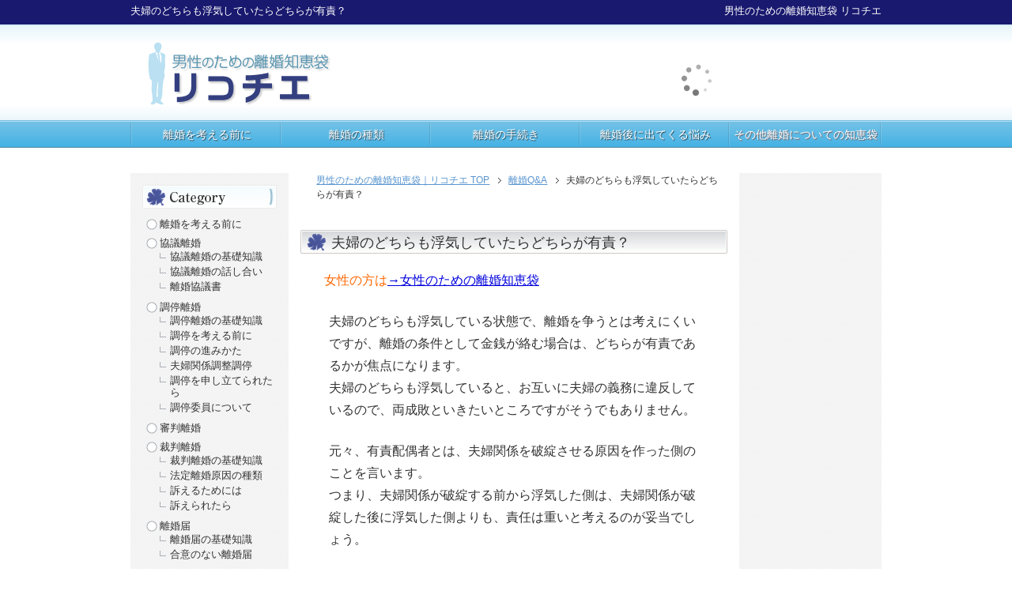

--- FILE ---
content_type: text/html; charset=UTF-8
request_url: https://www.rikon-chie.com/qa/2534.html
body_size: 38397
content:
<!DOCTYPE html PUBLIC "-//W3C//DTD XHTML 1.0 Transitional//EN" "http://www.w3.org/TR/xhtml1/DTD/xhtml1-transitional.dtd">
<html xmlns="http://www.w3.org/1999/xhtml" dir="ltr" xml:lang="ja" lang="ja" xmlns:og="http://ogp.me/ns#" xmlns:fb="http://www.facebook.com/2008/fbml" itemscope="itemscope" itemtype="http://schema.org/">
<head>
<meta http-equiv="Content-Type" content="text/html; charset=UTF-8" />
<title>夫婦のどちらも浮気していたらどちらが有責？ | 男性のための離婚知恵袋｜リコチエ</title>
<meta name="viewport" content="width=device-width, initial-scale=1.0" />
<meta name="keywords" content="離婚Q&amp;A,離婚全般" />
<meta name="description" content="夫婦のどちらも浮気している状態で、離婚を争うとは考えにくいですが、離婚の条件として金銭が絡む場合は、どちらが有責であるかが焦点になります。 夫婦のどちらも浮気していると、お互いに夫婦の義務に違反しているので、両成敗といき・・・" />
<meta http-equiv="Content-Style-Type" content="text/css" />
<meta http-equiv="Content-Script-Type" content="text/javascript" />
<!--[if IE]><meta http-equiv="imagetoolbar" content="no" /><![endif]-->

<link rel="stylesheet" href="https://www.rikon-chie.com/wp/wp-content/themes/keni61_wp_rikon_m/common.css" type="text/css" media="all" />
<link rel="stylesheet" href="https://www.rikon-chie.com/wp/wp-content/themes/keni61_wp_rikon_m/layout.css" type="text/css" media="all" />
<link rel="stylesheet" href="https://www.rikon-chie.com/wp/wp-content/themes/keni61_wp_rikon_m/design.css" type="text/css" media="all" />
<link rel="stylesheet" href="https://www.rikon-chie.com/wp/wp-content/themes/keni61_wp_rikon_m/advanced.css" type="text/css" media="all" />
<link rel="stylesheet" href="https://www.rikon-chie.com/wp/wp-content/themes/keni61_wp_rikon_m/print.css" type="text/css" media="print" />
<link href="https://www.rikon-chie.com/wp/wp-content/themes/keni61_wp_rikon_m/css/toppage.css" type="text/css" rel="stylesheet" media="all"/>
<link href="https://www.rikon-chie.com/wp/wp-content/themes/keni61_wp_rikon_m/css/page.css" type="text/css" rel="stylesheet" media="all"/>

<link rel="shortcut icon"  type="image/x-icon" href="https://www.rikon-chie.com/wp/wp-content/themes/keni61_wp_rikon_m/favicon.ico" />
<link rel="apple-touch-icon" href="https://www.rikon-chie.com/wp/wp-content/themes/keni61_wp_rikon_m/images/home-icon.png" />
<link rel="alternate" type="application/atom+xml" title="男性のための離婚知恵袋｜リコチエ Atom Feed" href="https://www.rikon-chie.com/feed/atom" />
<link rel="alternate" type="application/rss+xml" title="男性のための離婚知恵袋｜リコチエ RSS Feed" href="https://www.rikon-chie.com/feed" />

<script type="text/javascript" src="https://www.rikon-chie.com/wp/wp-content/themes/keni61_wp_rikon_m/js/jquery.js" charset="utf-8"></script>
<script type="text/javascript" src="https://www.rikon-chie.com/wp/wp-content/themes/keni61_wp_rikon_m/js/utility.js" charset="utf-8"></script>
<script type="text/javascript" src="https://www.rikon-chie.com/wp/wp-content/themes/keni61_wp_rikon_m/js/heightLine.js"></script>

<meta name='robots' content='max-image-preview:large' />
<link rel='dns-prefetch' href='//s.w.org' />
<link rel="alternate" type="application/rss+xml" title="男性のための離婚知恵袋｜リコチエ &raquo; フィード" href="https://www.rikon-chie.com/feed" />
<link rel="alternate" type="application/rss+xml" title="男性のための離婚知恵袋｜リコチエ &raquo; コメントフィード" href="https://www.rikon-chie.com/comments/feed" />
<link rel="alternate" type="application/rss+xml" title="男性のための離婚知恵袋｜リコチエ &raquo; 夫婦のどちらも浮気していたらどちらが有責？ のコメントのフィード" href="https://www.rikon-chie.com/qa/2534.html/feed" />
<script type="text/javascript">
window._wpemojiSettings = {"baseUrl":"https:\/\/s.w.org\/images\/core\/emoji\/14.0.0\/72x72\/","ext":".png","svgUrl":"https:\/\/s.w.org\/images\/core\/emoji\/14.0.0\/svg\/","svgExt":".svg","source":{"concatemoji":"https:\/\/www.rikon-chie.com\/wp\/wp-includes\/js\/wp-emoji-release.min.js?ver=6.0.11"}};
/*! This file is auto-generated */
!function(e,a,t){var n,r,o,i=a.createElement("canvas"),p=i.getContext&&i.getContext("2d");function s(e,t){var a=String.fromCharCode,e=(p.clearRect(0,0,i.width,i.height),p.fillText(a.apply(this,e),0,0),i.toDataURL());return p.clearRect(0,0,i.width,i.height),p.fillText(a.apply(this,t),0,0),e===i.toDataURL()}function c(e){var t=a.createElement("script");t.src=e,t.defer=t.type="text/javascript",a.getElementsByTagName("head")[0].appendChild(t)}for(o=Array("flag","emoji"),t.supports={everything:!0,everythingExceptFlag:!0},r=0;r<o.length;r++)t.supports[o[r]]=function(e){if(!p||!p.fillText)return!1;switch(p.textBaseline="top",p.font="600 32px Arial",e){case"flag":return s([127987,65039,8205,9895,65039],[127987,65039,8203,9895,65039])?!1:!s([55356,56826,55356,56819],[55356,56826,8203,55356,56819])&&!s([55356,57332,56128,56423,56128,56418,56128,56421,56128,56430,56128,56423,56128,56447],[55356,57332,8203,56128,56423,8203,56128,56418,8203,56128,56421,8203,56128,56430,8203,56128,56423,8203,56128,56447]);case"emoji":return!s([129777,127995,8205,129778,127999],[129777,127995,8203,129778,127999])}return!1}(o[r]),t.supports.everything=t.supports.everything&&t.supports[o[r]],"flag"!==o[r]&&(t.supports.everythingExceptFlag=t.supports.everythingExceptFlag&&t.supports[o[r]]);t.supports.everythingExceptFlag=t.supports.everythingExceptFlag&&!t.supports.flag,t.DOMReady=!1,t.readyCallback=function(){t.DOMReady=!0},t.supports.everything||(n=function(){t.readyCallback()},a.addEventListener?(a.addEventListener("DOMContentLoaded",n,!1),e.addEventListener("load",n,!1)):(e.attachEvent("onload",n),a.attachEvent("onreadystatechange",function(){"complete"===a.readyState&&t.readyCallback()})),(e=t.source||{}).concatemoji?c(e.concatemoji):e.wpemoji&&e.twemoji&&(c(e.twemoji),c(e.wpemoji)))}(window,document,window._wpemojiSettings);
</script>
<style type="text/css">
img.wp-smiley,
img.emoji {
	display: inline !important;
	border: none !important;
	box-shadow: none !important;
	height: 1em !important;
	width: 1em !important;
	margin: 0 0.07em !important;
	vertical-align: -0.1em !important;
	background: none !important;
	padding: 0 !important;
}
</style>
	<link rel='stylesheet' id='wp-block-library-css'  href='https://www.rikon-chie.com/wp/wp-includes/css/dist/block-library/style.min.css?ver=6.0.11' type='text/css' media='all' />
<style id='global-styles-inline-css' type='text/css'>
body{--wp--preset--color--black: #000000;--wp--preset--color--cyan-bluish-gray: #abb8c3;--wp--preset--color--white: #ffffff;--wp--preset--color--pale-pink: #f78da7;--wp--preset--color--vivid-red: #cf2e2e;--wp--preset--color--luminous-vivid-orange: #ff6900;--wp--preset--color--luminous-vivid-amber: #fcb900;--wp--preset--color--light-green-cyan: #7bdcb5;--wp--preset--color--vivid-green-cyan: #00d084;--wp--preset--color--pale-cyan-blue: #8ed1fc;--wp--preset--color--vivid-cyan-blue: #0693e3;--wp--preset--color--vivid-purple: #9b51e0;--wp--preset--gradient--vivid-cyan-blue-to-vivid-purple: linear-gradient(135deg,rgba(6,147,227,1) 0%,rgb(155,81,224) 100%);--wp--preset--gradient--light-green-cyan-to-vivid-green-cyan: linear-gradient(135deg,rgb(122,220,180) 0%,rgb(0,208,130) 100%);--wp--preset--gradient--luminous-vivid-amber-to-luminous-vivid-orange: linear-gradient(135deg,rgba(252,185,0,1) 0%,rgba(255,105,0,1) 100%);--wp--preset--gradient--luminous-vivid-orange-to-vivid-red: linear-gradient(135deg,rgba(255,105,0,1) 0%,rgb(207,46,46) 100%);--wp--preset--gradient--very-light-gray-to-cyan-bluish-gray: linear-gradient(135deg,rgb(238,238,238) 0%,rgb(169,184,195) 100%);--wp--preset--gradient--cool-to-warm-spectrum: linear-gradient(135deg,rgb(74,234,220) 0%,rgb(151,120,209) 20%,rgb(207,42,186) 40%,rgb(238,44,130) 60%,rgb(251,105,98) 80%,rgb(254,248,76) 100%);--wp--preset--gradient--blush-light-purple: linear-gradient(135deg,rgb(255,206,236) 0%,rgb(152,150,240) 100%);--wp--preset--gradient--blush-bordeaux: linear-gradient(135deg,rgb(254,205,165) 0%,rgb(254,45,45) 50%,rgb(107,0,62) 100%);--wp--preset--gradient--luminous-dusk: linear-gradient(135deg,rgb(255,203,112) 0%,rgb(199,81,192) 50%,rgb(65,88,208) 100%);--wp--preset--gradient--pale-ocean: linear-gradient(135deg,rgb(255,245,203) 0%,rgb(182,227,212) 50%,rgb(51,167,181) 100%);--wp--preset--gradient--electric-grass: linear-gradient(135deg,rgb(202,248,128) 0%,rgb(113,206,126) 100%);--wp--preset--gradient--midnight: linear-gradient(135deg,rgb(2,3,129) 0%,rgb(40,116,252) 100%);--wp--preset--duotone--dark-grayscale: url('#wp-duotone-dark-grayscale');--wp--preset--duotone--grayscale: url('#wp-duotone-grayscale');--wp--preset--duotone--purple-yellow: url('#wp-duotone-purple-yellow');--wp--preset--duotone--blue-red: url('#wp-duotone-blue-red');--wp--preset--duotone--midnight: url('#wp-duotone-midnight');--wp--preset--duotone--magenta-yellow: url('#wp-duotone-magenta-yellow');--wp--preset--duotone--purple-green: url('#wp-duotone-purple-green');--wp--preset--duotone--blue-orange: url('#wp-duotone-blue-orange');--wp--preset--font-size--small: 13px;--wp--preset--font-size--medium: 20px;--wp--preset--font-size--large: 36px;--wp--preset--font-size--x-large: 42px;}.has-black-color{color: var(--wp--preset--color--black) !important;}.has-cyan-bluish-gray-color{color: var(--wp--preset--color--cyan-bluish-gray) !important;}.has-white-color{color: var(--wp--preset--color--white) !important;}.has-pale-pink-color{color: var(--wp--preset--color--pale-pink) !important;}.has-vivid-red-color{color: var(--wp--preset--color--vivid-red) !important;}.has-luminous-vivid-orange-color{color: var(--wp--preset--color--luminous-vivid-orange) !important;}.has-luminous-vivid-amber-color{color: var(--wp--preset--color--luminous-vivid-amber) !important;}.has-light-green-cyan-color{color: var(--wp--preset--color--light-green-cyan) !important;}.has-vivid-green-cyan-color{color: var(--wp--preset--color--vivid-green-cyan) !important;}.has-pale-cyan-blue-color{color: var(--wp--preset--color--pale-cyan-blue) !important;}.has-vivid-cyan-blue-color{color: var(--wp--preset--color--vivid-cyan-blue) !important;}.has-vivid-purple-color{color: var(--wp--preset--color--vivid-purple) !important;}.has-black-background-color{background-color: var(--wp--preset--color--black) !important;}.has-cyan-bluish-gray-background-color{background-color: var(--wp--preset--color--cyan-bluish-gray) !important;}.has-white-background-color{background-color: var(--wp--preset--color--white) !important;}.has-pale-pink-background-color{background-color: var(--wp--preset--color--pale-pink) !important;}.has-vivid-red-background-color{background-color: var(--wp--preset--color--vivid-red) !important;}.has-luminous-vivid-orange-background-color{background-color: var(--wp--preset--color--luminous-vivid-orange) !important;}.has-luminous-vivid-amber-background-color{background-color: var(--wp--preset--color--luminous-vivid-amber) !important;}.has-light-green-cyan-background-color{background-color: var(--wp--preset--color--light-green-cyan) !important;}.has-vivid-green-cyan-background-color{background-color: var(--wp--preset--color--vivid-green-cyan) !important;}.has-pale-cyan-blue-background-color{background-color: var(--wp--preset--color--pale-cyan-blue) !important;}.has-vivid-cyan-blue-background-color{background-color: var(--wp--preset--color--vivid-cyan-blue) !important;}.has-vivid-purple-background-color{background-color: var(--wp--preset--color--vivid-purple) !important;}.has-black-border-color{border-color: var(--wp--preset--color--black) !important;}.has-cyan-bluish-gray-border-color{border-color: var(--wp--preset--color--cyan-bluish-gray) !important;}.has-white-border-color{border-color: var(--wp--preset--color--white) !important;}.has-pale-pink-border-color{border-color: var(--wp--preset--color--pale-pink) !important;}.has-vivid-red-border-color{border-color: var(--wp--preset--color--vivid-red) !important;}.has-luminous-vivid-orange-border-color{border-color: var(--wp--preset--color--luminous-vivid-orange) !important;}.has-luminous-vivid-amber-border-color{border-color: var(--wp--preset--color--luminous-vivid-amber) !important;}.has-light-green-cyan-border-color{border-color: var(--wp--preset--color--light-green-cyan) !important;}.has-vivid-green-cyan-border-color{border-color: var(--wp--preset--color--vivid-green-cyan) !important;}.has-pale-cyan-blue-border-color{border-color: var(--wp--preset--color--pale-cyan-blue) !important;}.has-vivid-cyan-blue-border-color{border-color: var(--wp--preset--color--vivid-cyan-blue) !important;}.has-vivid-purple-border-color{border-color: var(--wp--preset--color--vivid-purple) !important;}.has-vivid-cyan-blue-to-vivid-purple-gradient-background{background: var(--wp--preset--gradient--vivid-cyan-blue-to-vivid-purple) !important;}.has-light-green-cyan-to-vivid-green-cyan-gradient-background{background: var(--wp--preset--gradient--light-green-cyan-to-vivid-green-cyan) !important;}.has-luminous-vivid-amber-to-luminous-vivid-orange-gradient-background{background: var(--wp--preset--gradient--luminous-vivid-amber-to-luminous-vivid-orange) !important;}.has-luminous-vivid-orange-to-vivid-red-gradient-background{background: var(--wp--preset--gradient--luminous-vivid-orange-to-vivid-red) !important;}.has-very-light-gray-to-cyan-bluish-gray-gradient-background{background: var(--wp--preset--gradient--very-light-gray-to-cyan-bluish-gray) !important;}.has-cool-to-warm-spectrum-gradient-background{background: var(--wp--preset--gradient--cool-to-warm-spectrum) !important;}.has-blush-light-purple-gradient-background{background: var(--wp--preset--gradient--blush-light-purple) !important;}.has-blush-bordeaux-gradient-background{background: var(--wp--preset--gradient--blush-bordeaux) !important;}.has-luminous-dusk-gradient-background{background: var(--wp--preset--gradient--luminous-dusk) !important;}.has-pale-ocean-gradient-background{background: var(--wp--preset--gradient--pale-ocean) !important;}.has-electric-grass-gradient-background{background: var(--wp--preset--gradient--electric-grass) !important;}.has-midnight-gradient-background{background: var(--wp--preset--gradient--midnight) !important;}.has-small-font-size{font-size: var(--wp--preset--font-size--small) !important;}.has-medium-font-size{font-size: var(--wp--preset--font-size--medium) !important;}.has-large-font-size{font-size: var(--wp--preset--font-size--large) !important;}.has-x-large-font-size{font-size: var(--wp--preset--font-size--x-large) !important;}
</style>
<link rel='stylesheet' id='contact-form-7-css'  href='https://www.rikon-chie.com/wp/wp-content/plugins/contact-form-7/includes/css/styles.css?ver=5.6.1' type='text/css' media='all' />
<link rel="https://api.w.org/" href="https://www.rikon-chie.com/wp-json/" /><link rel="alternate" type="application/json" href="https://www.rikon-chie.com/wp-json/wp/v2/posts/2534" /><link rel="EditURI" type="application/rsd+xml" title="RSD" href="https://www.rikon-chie.com/wp/xmlrpc.php?rsd" />
<link rel="wlwmanifest" type="application/wlwmanifest+xml" href="https://www.rikon-chie.com/wp/wp-includes/wlwmanifest.xml" /> 
<meta name="generator" content="WordPress 6.0.11" />
<link rel="canonical" href="https://www.rikon-chie.com/qa/2534.html" />
<link rel='shortlink' href='https://www.rikon-chie.com/?p=2534' />
<link rel="alternate" type="application/json+oembed" href="https://www.rikon-chie.com/wp-json/oembed/1.0/embed?url=https%3A%2F%2Fwww.rikon-chie.com%2Fqa%2F2534.html" />
<link rel="alternate" type="text/xml+oembed" href="https://www.rikon-chie.com/wp-json/oembed/1.0/embed?url=https%3A%2F%2Fwww.rikon-chie.com%2Fqa%2F2534.html&#038;format=xml" />
<!-- BEGIN: WP Social Bookmarking Light -->
<meta name="mixi-check-robots" content="noimage" />
<script>(function(d, s, id) {
  var js, fjs = d.getElementsByTagName(s)[0];
  if (d.getElementById(id)) return;
  js = d.createElement(s); js.id = id;
  js.src = "//connect.facebook.net/ja_JP/all.js#xfbml=1";
  fjs.parentNode.insertBefore(js, fjs);
}(document, 'script', 'facebook-jssdk'));</script>   
<style type="text/css">
.wp_social_bookmarking_light{
    border: dotted #ccc !important;
border-width: 1px 0 0 !important;
    padding: 8px 0 0 !important;
    margin: 25px 0 0 !important;
float: left;
width: 100%;
}
.wp_social_bookmarking_light div{
    float: left !important;
    border: 0 !important;
    padding: 0 !important;
    margin: 0 5px 0px 0 !important;
    height: 23px !important;
    text-indent: 0 !important;
}
.wp_social_bookmarking_light img{
    border: 0 !important;
    padding: 0;
    margin: 0;
    vertical-align: top !important;
}
.wp_social_bookmarking_light_clear{
    clear: both !important;
}
.wsbl_twitter{
    width: 100px;
}</style>
<!-- END: WP Social Bookmarking Light -->

<script>
  (function(i,s,o,g,r,a,m){i['GoogleAnalyticsObject']=r;i[r]=i[r]||function(){
  (i[r].q=i[r].q||[]).push(arguments)},i[r].l=1*new Date();a=s.createElement(o),
  m=s.getElementsByTagName(o)[0];a.async=1;a.src=g;m.parentNode.insertBefore(a,m)
  })(window,document,'script','//www.google-analytics.com/analytics.js','ga');

  ga('create', 'UA-38350202-2', 'auto');
  ga('send', 'pageview');

</script>
</head>

<body data-rsssl=1>

<div id="fb-root"></div>
<div id="container">


<!--▼ヘッダー-->
<div id="header-top"><div id="header-top-in">
	<h1>夫婦のどちらも浮気していたらどちらが有責？</h1><div id="header-top-title">男性のための離婚知恵袋&nbsp;リコチエ</div>
</div></div>
<div id="header">
<div id="header-in">
		<div id="header-logo">
			<a href="https://www.rikon-chie.com/">
				<img src="https://www.rikon-chie.com/wp/wp-content/themes/keni61_wp_rikon_m/img/header_logo.png" alt="男性のための離婚知恵袋" width="234" height="81" />
			</a>
		</div>
		
		<div id="ad-header">
<!-- Rakuten Widget FROM HERE --><script type="text/javascript">rakuten_design="slide";rakuten_affiliateId="0b3e28cd.6d7c2431.0b3e28ce.42e19868";rakuten_items="ctsmatch";rakuten_genreId=0;rakuten_size="468x60";rakuten_target="_blank";rakuten_theme="gray";rakuten_border="off";rakuten_auto_mode="on";rakuten_genre_title="off";rakuten_recommend="on";</script><script type="text/javascript" src="https://xml.affiliate.rakuten.co.jp/widget/js/rakuten_widget.js"></script><!-- Rakuten Widget TO HERE -->	
		</div>


</div>
</div>
<!--▲ヘッダー-->

<div id="g-menu"><div id="g-menu-in">
		<ul>
			<li><a href="https://www.rikon-chie.com/topic/foryou">離婚を考える前に</a></li>
			<li><a href="https://www.rikon-chie.com/kindofdivorce">離婚の種類</a></li>
			<li><a href="https://www.rikon-chie.com/formalities">離婚の手続き</a></li>
			<li><a href="https://www.rikon-chie.com/afterdivorce">離婚後に出てくる悩み</a></li>
			<li id="g-menu-end"><a href="https://www.rikon-chie.com/etc">その他離婚についての知恵袋</a></li>
		</ul>
</div></div>


<!--main-->
<div id="main">
<!--main-in-->
<div id="main-in" class="heightLineParent">

<!--▽メインコンテンツ-->
<div id="main-contents">
<!--▼パン屑ナビ-->
<div id="breadcrumbs">
<ol>
<li class="first" itemscope="itemscope" itemtype="http://data-vocabulary.org/Breadcrumb"><a href="https://www.rikon-chie.com" itemprop="url"><span itemprop="title">男性のための離婚知恵袋｜リコチエ TOP</span></a></li>
<li itemscope="itemscope" itemtype="http://data-vocabulary.org/Breadcrumb"><a href="https://www.rikon-chie.com/topic/qa" title="離婚Q&amp;A の全投稿を表示" rel="category tag" itemprop="url"><span itemprop="title">離婚Q&amp;A</span></a></li>
<li itemscope="itemscope" itemtype="http://data-vocabulary.org/Breadcrumb"><span itemprop="title">夫婦のどちらも浮気していたらどちらが有責？</span></li>
</ol>
</div>
<!--▲パン屑ナビ-->



<div class="post">
<h2 class="post-title">夫婦のどちらも浮気していたらどちらが有責？</h2>

<p class="m30-l orange">女性の方は<a href="http://www.rikon-chie.org/" class="blue">→女性のための離婚知恵袋</a></p>

<div class="contents clearfix">
	<div class="article">
	<!--本文-->
	<p>夫婦のどちらも浮気している状態で、離婚を争うとは考えにくいですが、離婚の条件として金銭が絡む場合は、どちらが有責であるかが焦点になります。<br />
夫婦のどちらも浮気していると、お互いに夫婦の義務に違反しているので、両成敗といきたいところですがそうでもありません。</p>
<p>元々、有責配偶者とは、夫婦関係を破綻させる原因を作った側のことを言います。<br />
つまり、夫婦関係が破綻する前から浮気した側は、夫婦関係が破綻した後に浮気した側よりも、責任は重いと考えるのが妥当でしょう。</p>
<p>しかし、夫婦がお互いに、相手の浮気を知らずに自分が浮気していたなら、浮気が始まった時期を考えるだけ無駄です。<br />
お互いに浮気しているので、実質的に夫婦関係が破綻していることは明白でも、表面化していないからです。<br />
この場合、お互いが相手に関係なく、夫婦の貞操義務に違反することを知りながら自ら浮気しているので、両成敗でも仕方がありません。</p>
<p>そう考えると、相手の浮気を知ってから浮気したほうが有利に思えますが、相手が浮気しているからといって、自分の浮気が正当化されるはずもなく、実際には痛み分けとするべきなのでしょう。</p>
	<!--/本文-->
	</div>
	<!--/article-->

	<div class="post-ad-box m20-t m30-b">
<a href="http://px.a8.net/svt/ejp?a8mat=2HDLVH+5H2ISA+KC8+TSBE9" target="_blank">
<img border="0" width="300" height="250" alt="" src="https://www23.a8.net/svt/bgt?aid=150120701331&wid=002&eno=01&mid=s00000002636005003000&mc=1"></a>
<img border="0" width="1" height="1" src="https://www11.a8.net/0.gif?a8mat=2HDLVH+5H2ISA+KC8+TSBE9" alt="">
</div>
	<div class="post-ad-box 30-b">
		<script async src="//pagead2.googlesyndication.com/pagead/js/adsbygoogle.js"></script>
<!-- リコチエ男記事下 -->
<ins class="adsbygoogle"
     style="display:inline-block;width:336px;height:280px"
     data-ad-client="ca-pub-9760263375762283"
     data-ad-slot="1554662838"></ins>
<script>
(adsbygoogle = window.adsbygoogle || []).push({});
</script>
	</div>
	<div class="article">
	<div class='yarpp yarpp-related yarpp-related-website yarpp-template-list'>
<!-- YARPP List -->
<h3 id="h3-yarpp">この記事を読んだ人はこんな記事も見ています:</h3><ul>
<li><a href="https://www.rikon-chie.com/qa/2513.html" rel="bookmark" title="離婚に必要な手続きは？">離婚に必要な手続きは？ </a></li>
<li><a href="https://www.rikon-chie.com/qa/2515.html" rel="bookmark" title="離婚で決めるべきことは？">離婚で決めるべきことは？ </a></li>
<li><a href="https://www.rikon-chie.com/qa/2528.html" rel="bookmark" title="病気を理由に離婚できる？">病気を理由に離婚できる？ </a></li>
<li><a href="https://www.rikon-chie.com/qa/2530.html" rel="bookmark" title="1回の浮気で離婚できる？">1回の浮気で離婚できる？ </a></li>
</ul>
</div>
 
	</div>
	<div class="pagenavi">
		<span class="mg-r-5"><a href="https://www.rikon-chie.com/qa/2532.html" rel="prev">&laquo 離婚原因を作った側から離婚できる？</a></span>｜
		<span class="mg-lr-5"><a href="https://www.rikon-chie.com">HOMEへ</a></span>｜
		<span class="mg-l-5"><a href="https://www.rikon-chie.com/qa/2536.html" rel="next">相手が行方不明でも離婚できる？ &raquo</a></span>
	</div>

</div>


</div>
<!--/post-->








</div>
<!--△メインコンテンツ-->




<!--▼サイドバー-->
<div id="sidebar-l">
	<div class="sidebar-content-box">
		<h3><img src="https://www.rikon-chie.com/wp/wp-content/themes/keni61_wp_rikon_m/img/sidebar-h3_cat.png" alt="Category" width="170" height="30" /></h3>
		<ul class="sidebar-cat">
			<div class="contents widget-conts widget_nav_menu"><div class="menu-%e3%82%b5%e3%82%a4%e3%83%89%e3%83%a1%e3%83%8b%e3%83%a5%e3%83%bc-container"><ul id="menu-%e3%82%b5%e3%82%a4%e3%83%89%e3%83%a1%e3%83%8b%e3%83%a5%e3%83%bc" class="menu"><li id="menu-item-1738" class="menu-item menu-item-type-taxonomy menu-item-object-category menu-item-1738"><a href="https://www.rikon-chie.com/topic/foryou">離婚を考える前に</a></li>
<li id="menu-item-1698" class="menu-item menu-item-type-taxonomy menu-item-object-category menu-item-has-children menu-item-1698"><a href="https://www.rikon-chie.com/topic/kyogirikon">協議離婚</a>
<ul class="sub-menu">
	<li id="menu-item-1699" class="menu-item menu-item-type-taxonomy menu-item-object-category menu-item-1699"><a href="https://www.rikon-chie.com/topic/kyogirikon/kyogi_kiso">協議離婚の基礎知識</a></li>
	<li id="menu-item-2145" class="menu-item menu-item-type-taxonomy menu-item-object-category menu-item-2145"><a href="https://www.rikon-chie.com/topic/kyogirikon/kyogi_talk">協議離婚の話し合い</a></li>
	<li id="menu-item-1740" class="menu-item menu-item-type-taxonomy menu-item-object-category menu-item-1740"><a href="https://www.rikon-chie.com/topic/kyogirikon/kyogi_kyogisyo">離婚協議書</a></li>
</ul>
</li>
<li id="menu-item-1729" class="menu-item menu-item-type-taxonomy menu-item-object-category menu-item-has-children menu-item-1729"><a href="https://www.rikon-chie.com/topic/choteirikon">調停離婚</a>
<ul class="sub-menu">
	<li id="menu-item-1730" class="menu-item menu-item-type-taxonomy menu-item-object-category menu-item-1730"><a href="https://www.rikon-chie.com/topic/choteirikon/chotei_kiso">調停離婚の基礎知識</a></li>
	<li id="menu-item-2238" class="menu-item menu-item-type-taxonomy menu-item-object-category menu-item-2238"><a href="https://www.rikon-chie.com/topic/choteirikon/chotei_before">調停を考える前に</a></li>
	<li id="menu-item-2239" class="menu-item menu-item-type-taxonomy menu-item-object-category menu-item-2239"><a href="https://www.rikon-chie.com/topic/choteirikon/chotei_way">調停の進みかた</a></li>
	<li id="menu-item-1701" class="menu-item menu-item-type-taxonomy menu-item-object-category menu-item-1701"><a href="https://www.rikon-chie.com/topic/choteirikon/chotei_kankei">夫婦関係調整調停</a></li>
	<li id="menu-item-2240" class="menu-item menu-item-type-taxonomy menu-item-object-category menu-item-2240"><a href="https://www.rikon-chie.com/topic/choteirikon/chotei_start">調停を申し立てられたら</a></li>
	<li id="menu-item-2241" class="menu-item menu-item-type-taxonomy menu-item-object-category menu-item-2241"><a href="https://www.rikon-chie.com/topic/choteirikon/chotei_iin">調停委員について</a></li>
</ul>
</li>
<li id="menu-item-1707" class="menu-item menu-item-type-taxonomy menu-item-object-category menu-item-1707"><a href="https://www.rikon-chie.com/topic/shinpanrikon">審判離婚</a></li>
<li id="menu-item-1720" class="menu-item menu-item-type-taxonomy menu-item-object-category menu-item-has-children menu-item-1720"><a href="https://www.rikon-chie.com/topic/saibanrikon">裁判離婚</a>
<ul class="sub-menu">
	<li id="menu-item-2246" class="menu-item menu-item-type-taxonomy menu-item-object-category menu-item-2246"><a href="https://www.rikon-chie.com/topic/saibanrikon/saiban_kiso">裁判離婚の基礎知識</a></li>
	<li id="menu-item-2245" class="menu-item menu-item-type-taxonomy menu-item-object-category menu-item-2245"><a href="https://www.rikon-chie.com/topic/saibanrikon/rikon_genin">法定離婚原因の種類</a></li>
	<li id="menu-item-2248" class="menu-item menu-item-type-taxonomy menu-item-object-category menu-item-2248"><a href="https://www.rikon-chie.com/topic/saibanrikon/uttaeru">訴えるためには</a></li>
	<li id="menu-item-2247" class="menu-item menu-item-type-taxonomy menu-item-object-category menu-item-2247"><a href="https://www.rikon-chie.com/topic/saibanrikon/uttaerareru">訴えられたら</a></li>
</ul>
</li>
<li id="menu-item-1741" class="menu-item menu-item-type-taxonomy menu-item-object-category menu-item-has-children menu-item-1741"><a href="https://www.rikon-chie.com/topic/rikontodoke">離婚届</a>
<ul class="sub-menu">
	<li id="menu-item-2251" class="menu-item menu-item-type-taxonomy menu-item-object-category menu-item-2251"><a href="https://www.rikon-chie.com/topic/rikontodoke/rikontodoke_kiso">離婚届の基礎知識</a></li>
	<li id="menu-item-2253" class="menu-item menu-item-type-taxonomy menu-item-object-category menu-item-2253"><a href="https://www.rikon-chie.com/topic/rikontodoke/rikontodoke_goui">合意のない離婚届</a></li>
</ul>
</li>
<li id="menu-item-1733" class="menu-item menu-item-type-taxonomy menu-item-object-category menu-item-has-children menu-item-1733"><a href="https://www.rikon-chie.com/topic/rikon_money">離婚とお金の問題</a>
<ul class="sub-menu">
	<li id="menu-item-1710" class="menu-item menu-item-type-taxonomy menu-item-object-category menu-item-1710"><a href="https://www.rikon-chie.com/topic/rikon_money/rikon_isyaryo">慰謝料</a></li>
	<li id="menu-item-1732" class="menu-item menu-item-type-taxonomy menu-item-object-category menu-item-1732"><a href="https://www.rikon-chie.com/topic/rikon_money/rikon_bunyo">財産分与</a></li>
	<li id="menu-item-1750" class="menu-item menu-item-type-taxonomy menu-item-object-category menu-item-1750"><a href="https://www.rikon-chie.com/topic/rikon_money/rikon_yoikuhi">養育費</a></li>
	<li id="menu-item-1702" class="menu-item menu-item-type-taxonomy menu-item-object-category menu-item-1702"><a href="https://www.rikon-chie.com/topic/rikon_money/konin_hiyo">婚姻費用</a></li>
	<li id="menu-item-1709" class="menu-item menu-item-type-taxonomy menu-item-object-category menu-item-1709"><a href="https://www.rikon-chie.com/topic/rikon_money/nenkin_bunkatsu">年金分割</a></li>
	<li id="menu-item-2419" class="menu-item menu-item-type-taxonomy menu-item-object-category menu-item-2419"><a href="https://www.rikon-chie.com/topic/rikon_money/rikon_zeikin">税金</a></li>
	<li id="menu-item-2446" class="menu-item menu-item-type-taxonomy menu-item-object-category menu-item-2446"><a href="https://www.rikon-chie.com/topic/rikon_money/rikon_teate">離婚後の手当</a></li>
</ul>
</li>
<li id="menu-item-2447" class="menu-item menu-item-type-taxonomy menu-item-object-category menu-item-has-children menu-item-2447"><a href="https://www.rikon-chie.com/topic/rikon_kodomo">離婚と子供の問題</a>
<ul class="sub-menu">
	<li id="menu-item-2449" class="menu-item menu-item-type-taxonomy menu-item-object-category menu-item-2449"><a href="https://www.rikon-chie.com/topic/rikon_kodomo/shinken-rikon_kodomo">親権</a></li>
	<li id="menu-item-2448" class="menu-item menu-item-type-taxonomy menu-item-object-category menu-item-2448"><a href="https://www.rikon-chie.com/topic/rikon_kodomo/shinken-arasoi">親権争い</a></li>
	<li id="menu-item-2567" class="menu-item menu-item-type-taxonomy menu-item-object-category menu-item-2567"><a href="https://www.rikon-chie.com/topic/rikon_kodomo/menkai">面会交流</a></li>
	<li id="menu-item-2568" class="menu-item menu-item-type-taxonomy menu-item-object-category menu-item-2568"><a href="https://www.rikon-chie.com/topic/rikon_kodomo/ninchi-rikon_kodomo">認知</a></li>
	<li id="menu-item-2569" class="menu-item menu-item-type-taxonomy menu-item-object-category menu-item-2569"><a href="https://www.rikon-chie.com/topic/rikon_kodomo/souzoku">相続</a></li>
	<li id="menu-item-2570" class="menu-item menu-item-type-taxonomy menu-item-object-category menu-item-2570"><a href="https://www.rikon-chie.com/topic/rikon_kodomo/hoikuen-rikon_kodomo">保育園・保育所</a></li>
	<li id="menu-item-2571" class="menu-item menu-item-type-taxonomy menu-item-object-category menu-item-2571"><a href="https://www.rikon-chie.com/topic/rikon_kodomo/tenkou">転校</a></li>
</ul>
</li>
<li id="menu-item-2572" class="menu-item menu-item-type-taxonomy menu-item-object-category current-post-ancestor current-menu-parent current-post-parent menu-item-has-children menu-item-2572"><a href="https://www.rikon-chie.com/topic/qa">離婚Q&#038;A</a>
<ul class="sub-menu">
	<li id="menu-item-2573" class="menu-item menu-item-type-taxonomy menu-item-object-category current-post-ancestor current-menu-parent current-post-parent menu-item-2573"><a href="https://www.rikon-chie.com/topic/qa/rikon_zenpan">離婚全般</a></li>
	<li id="menu-item-2574" class="menu-item menu-item-type-taxonomy menu-item-object-category menu-item-2574"><a href="https://www.rikon-chie.com/topic/qa/qa_kyougisho">離婚協議書</a></li>
	<li id="menu-item-2575" class="menu-item menu-item-type-taxonomy menu-item-object-category menu-item-2575"><a href="https://www.rikon-chie.com/topic/qa/qa_choutei">離婚調停</a></li>
	<li id="menu-item-2688" class="menu-item menu-item-type-taxonomy menu-item-object-category menu-item-2688"><a href="https://www.rikon-chie.com/topic/qa/qa_todoke">離婚届</a></li>
	<li id="menu-item-2698" class="menu-item menu-item-type-taxonomy menu-item-object-category menu-item-2698"><a href="https://www.rikon-chie.com/topic/qa/qa_isharyo">慰謝料</a></li>
	<li id="menu-item-2687" class="menu-item menu-item-type-taxonomy menu-item-object-category menu-item-2687"><a href="https://www.rikon-chie.com/topic/qa/qa_zaisan">財産分与</a></li>
	<li id="menu-item-2690" class="menu-item menu-item-type-taxonomy menu-item-object-category menu-item-2690"><a href="https://www.rikon-chie.com/topic/qa/qa_youikuhi">養育費</a></li>
	<li id="menu-item-2696" class="menu-item menu-item-type-taxonomy menu-item-object-category menu-item-2696"><a href="https://www.rikon-chie.com/topic/qa/qa_koninhi">婚姻費用</a></li>
	<li id="menu-item-2697" class="menu-item menu-item-type-taxonomy menu-item-object-category menu-item-2697"><a href="https://www.rikon-chie.com/topic/qa/qa_nenkin">年金分割</a></li>
	<li id="menu-item-2694" class="menu-item menu-item-type-taxonomy menu-item-object-category menu-item-2694"><a href="https://www.rikon-chie.com/topic/qa/qa_koseki">戸籍・氏</a></li>
	<li id="menu-item-2695" class="menu-item menu-item-type-taxonomy menu-item-object-category menu-item-2695"><a href="https://www.rikon-chie.com/topic/qa/qa_shinken">親権</a></li>
	<li id="menu-item-2689" class="menu-item menu-item-type-taxonomy menu-item-object-category menu-item-2689"><a href="https://www.rikon-chie.com/topic/qa/qa_menkai">面会交流</a></li>
</ul>
</li>
<li id="menu-item-2249" class="menu-item menu-item-type-taxonomy menu-item-object-category menu-item-has-children menu-item-2249"><a href="https://www.rikon-chie.com/topic/tantei_irai">探偵や興信所への依頼</a>
<ul class="sub-menu">
	<li id="menu-item-2250" class="menu-item menu-item-type-taxonomy menu-item-object-category menu-item-2250"><a href="https://www.rikon-chie.com/topic/tantei_irai/tantei_kiso">探偵・興信所の基礎知識</a></li>
	<li id="menu-item-2252" class="menu-item menu-item-type-taxonomy menu-item-object-category menu-item-2252"><a href="https://www.rikon-chie.com/topic/tantei_irai/tantei_chosa">離婚と浮気調査</a></li>
</ul>
</li>
</ul></div></div>		</ul>
	</div>
</div><div id="sidebar-r">
	
	<div class="ad-box">
		<!-- 広告スペース -->
<script async src="//pagead2.googlesyndication.com/pagead/js/adsbygoogle.js"></script>
<!-- リコチエ男サイドバー -->
<ins class="adsbygoogle"
     style="display:inline-block;width:160px;height:600px"
     data-ad-client="ca-pub-9760263375762283"
     data-ad-slot="3031396039"></ins>
<script>
(adsbygoogle = window.adsbygoogle || []).push({});
</script>
	</div>

<div class="post-ad-box">

</div>
</div><!--▲サイドバー-->





</div>
<!--/main-in-->

</div>
<!--/main-->


<!--▼フッター-->
<div id="footer"><div id="footer-in">
	<div id="footer-top">
		<p>
			<a href="https://www.rikon-chie.com/menseki">免責事項</a>&nbsp;｜&nbsp;<a href="https://www.rikon-chie.com/copyright">著作権について</a>&nbsp;｜&nbsp;<a href="https://www.rikon-chie.com/site_map">サイトマップ</a>&nbsp;｜&nbsp;<a href="https://www.rikon-chie.com/form">広告掲載</a>
		</p>
	</div>
	<div id="footer-btm">
		<address>Copyright 2014-2021 リコチエ［男性版］／離婚知恵袋運営事務局 All rights reserved</address>
	</div>
</div></div>
<!--▲フッター-->


</div>


<script type="text/javascript" src="https://www.rikon-chie.com/wp/wp-content/themes/keni61_wp_rikon_m/js/socialButton.js" charset="utf-8"></script>


<!-- BEGIN: WP Social Bookmarking Light -->
<script type="text/javascript" src="https://static.evernote.com/noteit.js"></script>
<script type="text/javascript">
  window.___gcfg = {lang: 'ja'};

  (function() {
    var po = document.createElement('script'); po.type = 'text/javascript'; po.async = true;
    po.src = 'https://apis.google.com/js/plusone.js';
    var s = document.getElementsByTagName('script')[0]; s.parentNode.insertBefore(po, s);
  })();
</script>
<!-- END: WP Social Bookmarking Light -->
<link rel='stylesheet' id='yarppRelatedCss-css'  href='https://www.rikon-chie.com/wp/wp-content/plugins/yet-another-related-posts-plugin/style/related.css?ver=5.27.8' type='text/css' media='all' />
<script type='text/javascript' src='https://www.rikon-chie.com/wp/wp-includes/js/dist/vendor/regenerator-runtime.min.js?ver=0.13.9' id='regenerator-runtime-js'></script>
<script type='text/javascript' src='https://www.rikon-chie.com/wp/wp-includes/js/dist/vendor/wp-polyfill.min.js?ver=3.15.0' id='wp-polyfill-js'></script>
<script type='text/javascript' id='contact-form-7-js-extra'>
/* <![CDATA[ */
var wpcf7 = {"api":{"root":"https:\/\/www.rikon-chie.com\/wp-json\/","namespace":"contact-form-7\/v1"}};
/* ]]> */
</script>
<script type='text/javascript' src='https://www.rikon-chie.com/wp/wp-content/plugins/contact-form-7/includes/js/index.js?ver=5.6.1' id='contact-form-7-js'></script>


</body>
</html>

--- FILE ---
content_type: text/html; charset=utf-8
request_url: https://www.google.com/recaptcha/api2/aframe
body_size: 267
content:
<!DOCTYPE HTML><html><head><meta http-equiv="content-type" content="text/html; charset=UTF-8"></head><body><script nonce="kg3aa1I-1RjYuB-xr9xiWw">/** Anti-fraud and anti-abuse applications only. See google.com/recaptcha */ try{var clients={'sodar':'https://pagead2.googlesyndication.com/pagead/sodar?'};window.addEventListener("message",function(a){try{if(a.source===window.parent){var b=JSON.parse(a.data);var c=clients[b['id']];if(c){var d=document.createElement('img');d.src=c+b['params']+'&rc='+(localStorage.getItem("rc::a")?sessionStorage.getItem("rc::b"):"");window.document.body.appendChild(d);sessionStorage.setItem("rc::e",parseInt(sessionStorage.getItem("rc::e")||0)+1);localStorage.setItem("rc::h",'1769067430316');}}}catch(b){}});window.parent.postMessage("_grecaptcha_ready", "*");}catch(b){}</script></body></html>

--- FILE ---
content_type: text/css
request_url: https://www.rikon-chie.com/wp/wp-content/themes/keni61_wp_rikon_m/css/toppage.css
body_size: 3045
content:
@charset "utf-8";
/* CSS Document */
/*main visual*/
#mv-box {
	width: 540px;
	height: 200px;
	overflow: hidden;
	line-height: 1;
	display: block
	}
	
#mv-box-sp {display: none}
	
/*Contents*/
#content-toppage {
	width: 540px;
	height: auto;
	float: left;
	margin: 15px 0 20px;
	}
	
#content-toppage h2,#info-box h2 {
	width: auto;
	height: 30px;
	float: left;
	margin: 0 0 10px;
	padding: 0!important;
	overflow: hidden;
	line-height: 1;
	background: none!important
	}
	
#content-toppage h2#toppage-h2-sp {display: none}
	
.contents-list-box {
	width: 520px;
	height: auto;
	float: left;
	padding: 10px;
	margin: 0 0 13px;
	background: #fcedee url(../img/top-content_bg.png) repeat scroll;
	}
	
.contents-list-box .contents-list-img {
	width: 105px;
	height: 105px;
	float: left;
	padding: 1px;
	border: 1px solid #ccc;
	background: #fff
	}
	
.contents-list-box .contents-list {
	width: 396px;
	height: auto;
	float: right;
	}
	
.contents-list-box .contents-list h3 {
	width: 396px!important;
	height: auto!important;
	margin: 0 0 10px!important;
	padding: 0!important;
	float: left!important;
	border-bottom: dashed #afa7a3!important;
	border-width: 0 0 1px!important;
	color: #333!important;
	font-size: 107%!important;
	font-weight: normal!important;
	line-height: 1.4!important;
	background: none!important
	}
	
.contents-list-box .contents-list ul {
	width: 381px;
	height: auto;
	float: left;
	padding: 0 0 0 15px;
	margin: 8px 0 0;
	}
	
.contents-list-box .contents-list ul li {
	height: 18px;
	margin: 0!important;
	padding: 0 0 3px 18px;
	display: block;
	color: #3980c6;
	background: url(../img/listmark.png) no-repeat
	}
	
.contents-list-box .contents-list ul li a {
	width: auto;
	height: 18px;
	display: block;
	color: #3a81c7;
	font-size: 82%;
	line-height: 1;
	text-decoration: underline;
	}
	
.contents-list-box .contents-list ul li a:hover {text-decoration: none}
.contents-list-box .contents-list ul li a:visited {color: #3980c6}

.contents-list-box .contents-list ul.column_2 li {
	width: 165px;
	height: 18px;
	float: left;
	padding: 0 0 3px 18px;
	display: block;
	color: #3980c6;
	background: url(../img/listmark.png) no-repeat
	}
	
/*Information*/
#info-box {
	width: 518px;
	height: auto;
	float: left;
	padding: 11px;
	background: #f9f4f4
	}
	
#info-content {
	width: 518px;
	height: auto;
	float: left;
	margin: 5px 0 0;
	}
	
#info-content .info {
	width: 498px;
	height: auto;
	float: left;
	padding: 8px 0;
	margin: 0 10px;
	border-bottom: 1px dashed #afa7a3;
	color: #333;
	display: inline
	}
	
#info-content .info .date {
	width: 110px;
	height: auto;
	margin: 0;
	float: left;
	display: inline;
	font-size: 82%;
	line-height: 1.3
	}
	
#info-content .info .text {
	width: 383px;
	height: auto;
	float: right;
	font-size: 82%;
	line-height: 1.3
	}
	
#info-content .info .text a {
	color: #3980c6;
	text-decoration: none
	}
	
#info-content .info .text a:hover {text-decoration: underline}
	
#info-content #linktoinfolist {
	width: 498px;
	height: auto;
	float: left;
	margin-top: 5px;
	text-align: right
	}
	
#info-content #linktoinfolist a {
	color: #994a45;
	font-size: 75%;
	line-height: 1
	}


--- FILE ---
content_type: text/css
request_url: https://www.rikon-chie.com/wp/wp-content/themes/keni61_wp_rikon_m/css/page.css
body_size: 2978
content:
/*共通*/
.sbm-box {
	width: 540px;
	height: auto;
	float: left;
	margin: 20px 0 0;
	}
	
.sbm-box p {display: none}

/*category*/
ul.ul-cat {
	width: 540px;
	height: auto;
	float: left;
	margin: 0!important;
	padding: 0!important;
	}
	
ul.ul-cat li.li-cat {
	width: 540px;
	height: auto;
	margin: 0 0 15px!important;
	padding: 0 0 10px;
	border-bottom: 1px dotted #ccc;
	list-style: none
	}
	
ul.ul-cat li.li-cat a {
	color: #3a81c7;
	font-size: 100%;	
	}
	
ul.ul-cat li.li-cat p {
	margin: 0.3em 0 5px;
	color: #555;
	font-size: 94%;
	text-align: left;
	line-height: 1.6;
	text-indent: 1em
	}
	
ul.ul-cat li.li-cat a.cat-more {
	display: block;	
	color: #3a81c7;
	font-size: 83%;	
	text-align: right;
	}
	
/*gloval-menu-category*/
.post-g-menu-cat {
	width: 520px;
	height: auto;
	float: left;
	padding: 20px 10px 10px;
	margin: 0;
	}

.post-g-menu-cat ul {
	width: 520px;
	height: auto;
	float: left;
	border: none;
	}
	
	
.post-g-menu-cat ul li {
	width: 500px;
	height: auto;
	float: left;
	margin: 0 0 15px;
	padding: 0 0 4px 20px;
	background: url(../img/h3_post.png) no-repeat scroll 0 3px;
	list-style: none;
	color: #555;
	font-size: 100%;
	line-height: 1;
	font-weight: normal
	}
	
.post-g-menu-cat ul li a {color: #555}
.post-g-menu-cat ul li a:hover {color: #3a81c7}

.post-g-menu-cat ul li ul {
	width: 500px;
	height: auto;
	float: left;
	margin: 5px 0 0!important;
	padding: 8px 0 0!important;
	}
	
.post-g-menu-cat ul li ul li {
	height: auto;
	padding: 0 0 3px 18px;
	display: block;
	color: #555;
	font-size: 88%;
	line-height: 1;
	background: url(../img/listmark_cont.png) no-repeat;
	border: none
	}
	
/*お知らせ一覧*/

.news-content {
	width: 540px;
	height: auto;
	float: left;
	margin: 15px 0 0;
	}
	
.news-content .info_list_box {
	width: 520px;
	height: auto;
	float: left;
	margin: 0 10px 15px;
	
	}
	
.info_list_box .date {
	width: 110px;
	height: auto;
	float: left;
	color: #555;
	font-size: 82%;
	line-height: 1.3;
	}
	
.info_list_box .text {
	width: 400px;
	height: auto;
	float: right;
	}
	
.info_list_box .text a {
	color: #3a81c7;
	font-size: 82%;
	line-height: 1.3;
	text-decoration: underline;
	}
	
	
/*sitemap*/
.post-sitemap {
	width: 520px;
	height: auto;
	float: left;
	padding: 20px 0 10px;
	margin: 0;
	}
	
.post-sitemap h3 {
	width: 500px;
	height: auto;
	float: left;
	margin: 0 0 8px 0!important;
	padding: 0 0 4px 20px;
	background: url(../img/h3_post.png) no-repeat scroll 0 3px!important;
	border-bottom: 1px solid #ccc;
	color: #333;
	font-size: 107%;
	line-height: 1;
	font-weight: normal
}

.post-sitemap h4 {
	margin:0 0 0 20px!important
}

.post-sitemap ul {
	width: 480px;
	height: auto;
	float: left;
	margin: 0 0 10px!important;
	padding: 10px 20px 10px!important;
	}
	
.post-sitemap ul li {
	width: 460px;
	height: auto;
	float: left;
	margin: 0 0 10px;
	padding: 0 0 0 20px;
	background: url(../img/listmark.png) no-repeat scroll 0 3px;
	color: #555;
	font-size: 88%;
	line-height: 1;
	font-weight: normal
	}
	
.post-sitemap ul li a {color: #555}
.post-sitemap ul li a:hover {color: #3a81c7}



--- FILE ---
content_type: text/plain
request_url: https://www.google-analytics.com/j/collect?v=1&_v=j102&a=1273759201&t=pageview&_s=1&dl=https%3A%2F%2Fwww.rikon-chie.com%2Fqa%2F2534.html&ul=en-us%40posix&dt=%E5%A4%AB%E5%A9%A6%E3%81%AE%E3%81%A9%E3%81%A1%E3%82%89%E3%82%82%E6%B5%AE%E6%B0%97%E3%81%97%E3%81%A6%E3%81%84%E3%81%9F%E3%82%89%E3%81%A9%E3%81%A1%E3%82%89%E3%81%8C%E6%9C%89%E8%B2%AC%EF%BC%9F%20%7C%20%E7%94%B7%E6%80%A7%E3%81%AE%E3%81%9F%E3%82%81%E3%81%AE%E9%9B%A2%E5%A9%9A%E7%9F%A5%E6%81%B5%E8%A2%8B%EF%BD%9C%E3%83%AA%E3%82%B3%E3%83%81%E3%82%A8&sr=1280x720&vp=1280x720&_u=IEBAAEABAAAAACAAI~&jid=2131613438&gjid=1384033485&cid=2017737448.1769067427&tid=UA-38350202-2&_gid=1131509337.1769067427&_r=1&_slc=1&z=1627693997
body_size: -451
content:
2,cG-3T8FHQG0XF